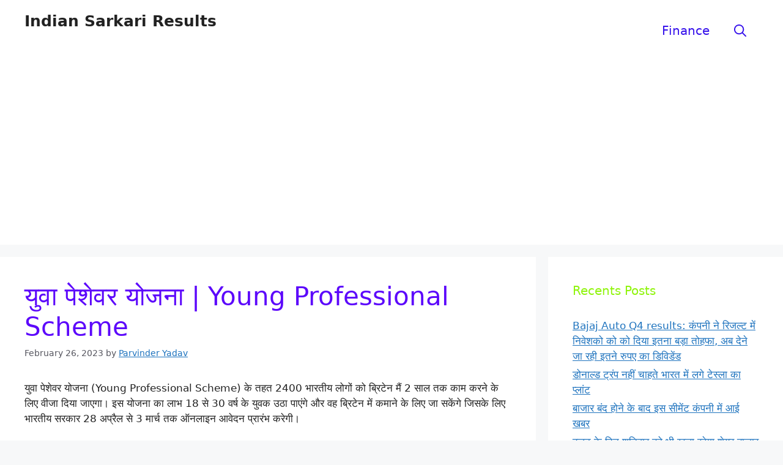

--- FILE ---
content_type: text/html; charset=utf-8
request_url: https://www.google.com/recaptcha/api2/aframe
body_size: 264
content:
<!DOCTYPE HTML><html><head><meta http-equiv="content-type" content="text/html; charset=UTF-8"></head><body><script nonce="a8hMdsoQCnlDwQha9p6v8g">/** Anti-fraud and anti-abuse applications only. See google.com/recaptcha */ try{var clients={'sodar':'https://pagead2.googlesyndication.com/pagead/sodar?'};window.addEventListener("message",function(a){try{if(a.source===window.parent){var b=JSON.parse(a.data);var c=clients[b['id']];if(c){var d=document.createElement('img');d.src=c+b['params']+'&rc='+(localStorage.getItem("rc::a")?sessionStorage.getItem("rc::b"):"");window.document.body.appendChild(d);sessionStorage.setItem("rc::e",parseInt(sessionStorage.getItem("rc::e")||0)+1);localStorage.setItem("rc::h",'1770092284628');}}}catch(b){}});window.parent.postMessage("_grecaptcha_ready", "*");}catch(b){}</script></body></html>

--- FILE ---
content_type: application/javascript; charset=utf-8
request_url: https://fundingchoicesmessages.google.com/f/AGSKWxViPDmC7Tjk6s3Qh_m1C5XQgEP_Cqz8xFoPwOcZvyv6WLW94pz8bpsF7KfIGM-mFnLr_laRXibyIGl55BkoK6jUnUYsPfWLBIMmdXEVg7JR06sirINok3gu4xiU57EZMN98XxfuSJjX2RdLQxNA44unsRTGP-307fUooyoDQWJhfKDe4i_g5QNBeL_i/__adoverride.-ads3.jpg.vert.ad..cfm?ad=/eroads.
body_size: -1284
content:
window['5d3cd06d-0e59-4366-a3ce-257ff64689e4'] = true;

--- FILE ---
content_type: application/javascript; charset=utf-8
request_url: https://fundingchoicesmessages.google.com/f/AGSKWxWF_4-21mikMv0wbNN8evfLwlhhcEHOG31v98sm57bednI19up-wktl1Upo8DpnYJ4mGFxB_UVHgfHS5GZqVLFvyrCsOc3qm3JH0Gx0HQA62r5Rl1CTvFWYAA81RMq3f-WflnWLkQ==?fccs=W251bGwsbnVsbCxudWxsLG51bGwsbnVsbCxudWxsLFsxNzcwMDkyMjg0LDczMDAwMDAwMF0sbnVsbCxudWxsLG51bGwsW251bGwsWzcsNl0sbnVsbCxudWxsLG51bGwsbnVsbCxudWxsLG51bGwsbnVsbCxudWxsLG51bGwsM10sImh0dHBzOi8vaW5kaWFuc2Fya2FyaXJlc3VsdHMuY29tL3lvdW5nLXByb2Zlc3Npb25hbC1zY2hlbWUvIixudWxsLFtbOCwiN2Y0YXk0U200a0UiXSxbOSwiZW4tVVMiXSxbMTYsIlsxLDEsMV0iXSxbMTksIjIiXSxbMTcsIlswXSJdLFsyNCwiIl0sWzI5LCJmYWxzZSJdXV0
body_size: 129
content:
if (typeof __googlefc.fcKernelManager.run === 'function') {"use strict";this.default_ContributorServingResponseClientJs=this.default_ContributorServingResponseClientJs||{};(function(_){var window=this;
try{
var tp=function(a){this.A=_.r(a)};_.t(tp,_.G);var up=function(a){this.A=_.r(a)};_.t(up,_.G);up.prototype.getWhitelistStatus=function(){return _.E(this,2)};var vp=function(a){this.A=_.r(a)};_.t(vp,_.G);var wp=_.ed(vp),xp=function(a,b,c){this.B=a;this.j=_.z(b,tp,1);this.l=_.z(b,_.Qk,3);this.F=_.z(b,up,4);a=this.B.location.hostname;this.D=_.Fg(this.j,2)&&_.N(this.j,2)!==""?_.N(this.j,2):a;a=new _.Qg(_.Rk(this.l));this.C=new _.eh(_.q.document,this.D,a);this.console=null;this.o=new _.pp(this.B,c,a)};
xp.prototype.run=function(){if(_.N(this.j,3)){var a=this.C,b=_.N(this.j,3),c=_.gh(a),d=new _.Wg;b=_.hg(d,1,b);c=_.B(c,1,b);_.kh(a,c)}else _.hh(this.C,"FCNEC");_.rp(this.o,_.z(this.l,_.De,1),this.l.getDefaultConsentRevocationText(),this.l.getDefaultConsentRevocationCloseText(),this.l.getDefaultConsentRevocationAttestationText(),this.D);_.sp(this.o,_.E(this.F,1),this.F.getWhitelistStatus());var e;a=(e=this.B.googlefc)==null?void 0:e.__executeManualDeployment;a!==void 0&&typeof a==="function"&&_.Wo(this.o.G,
"manualDeploymentApi")};var yp=function(){};yp.prototype.run=function(a,b,c){var d;return _.u(function(e){d=wp(b);(new xp(a,d,c)).run();return e.return({})})};_.Uk(7,new yp);
}catch(e){_._DumpException(e)}
}).call(this,this.default_ContributorServingResponseClientJs);
// Google Inc.

//# sourceURL=/_/mss/boq-content-ads-contributor/_/js/k=boq-content-ads-contributor.ContributorServingResponseClientJs.en_US.7f4ay4Sm4kE.es5.O/d=1/exm=ad_blocking_detection_executable,kernel_loader,loader_js_executable/ed=1/rs=AJlcJMxcRWottFWkv7iSx2xUgPdsEv8lDg/m=cookie_refresh_executable
__googlefc.fcKernelManager.run('\x5b\x5b\x5b7,\x22\x5b\x5bnull,\\\x22indiansarkariresults.com\\\x22,\\\x22AKsRol-6CxvNf0SltQulwhS8Nen1kbmO7auK62C4iioH7e0g7zfKn8rVUoil7s55HXGD4qAyCA7MJ0RLxeS_iYaGHdl_3TJYt_lkSCSshl8b-6Rb57npdexQjJzJUy5AIplGyt5wezeIjdEJpMB6ZRhmy-TUg8wQ-w\\\\u003d\\\\u003d\\\x22\x5d,null,\x5b\x5bnull,null,null,\\\x22https:\/\/fundingchoicesmessages.google.com\/f\/AGSKWxVLAAu5djCZywULeMLqnZvdqlka1vNzLtv8k6PwglCxBWba2H65dzcDXeZ6HwkBiqA9qYYrQRaDBfoQiDYMFKK0kM0X55_xW1hjSqqTha6rwZXUNB4lLJtYMPtTUphjhO3mM2WbcQ\\\\u003d\\\\u003d\\\x22\x5d,null,null,\x5bnull,null,null,\\\x22https:\/\/fundingchoicesmessages.google.com\/el\/AGSKWxVnKkmsO7s1bF971fdX3WSkxIoRlEEQPdrh3pWYApG5fpBJEtywb3usHnOMnbsUNbML2pK611k4cPBu6B5KJGwXRWaC0E7QgSqqnVITsgM7MLSR4ZN4zNJz6kQmG6GgOAb3rcCZ9Q\\\\u003d\\\\u003d\\\x22\x5d,null,\x5bnull,\x5b7,6\x5d,null,null,null,null,null,null,null,null,null,3\x5d\x5d,\x5b2,1\x5d\x5d\x22\x5d\x5d,\x5bnull,null,null,\x22https:\/\/fundingchoicesmessages.google.com\/f\/AGSKWxU4r8Vhd8ZR7v2tTwkVL4Aqykyw3aTSjeTtv-6jRmalY_Hx7PRDHcTEw_i_6MVf_HMwlkNXwRvxZpg7Bi4IqWk_1wC59FkpNfvIyNOewhkoKaJBStaMpevbUmUsdV4t94G74aVwDg\\u003d\\u003d\x22\x5d\x5d');}